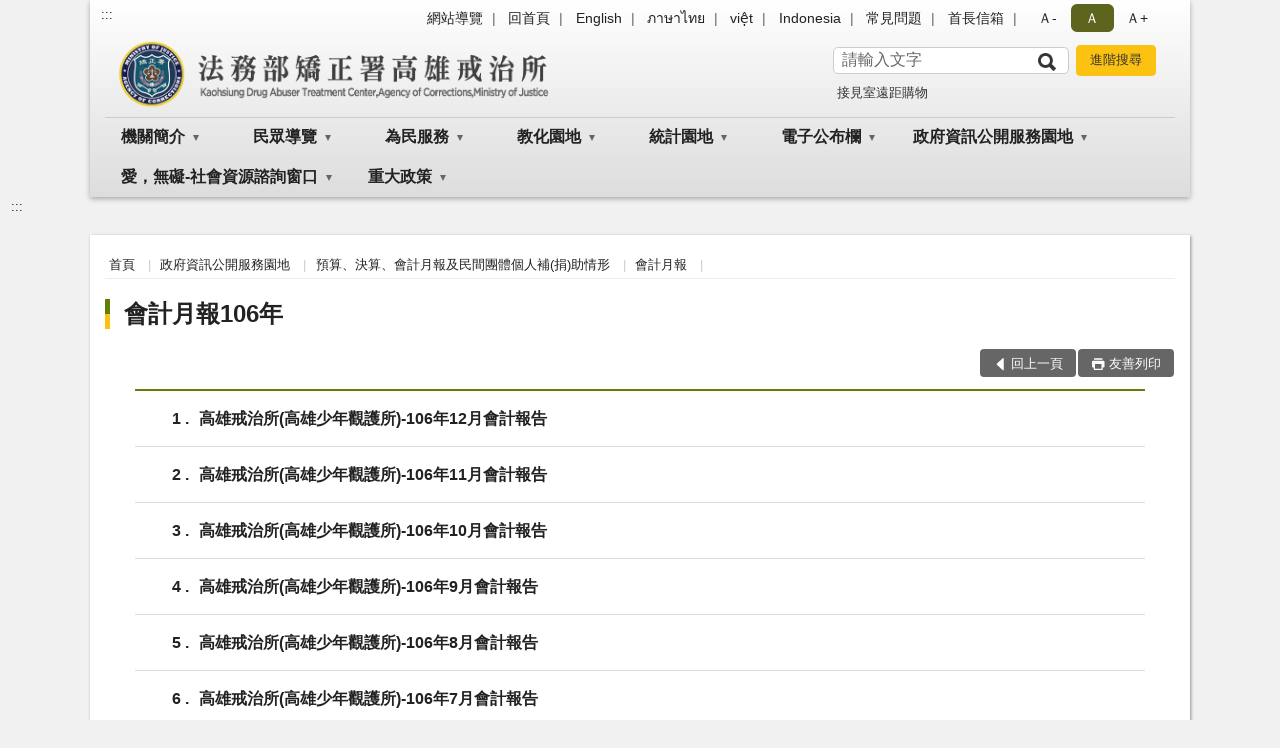

--- FILE ---
content_type: text/html; charset=utf-8
request_url: https://www.ksb.moj.gov.tw/333091/333152/333156/333159/333161/
body_size: 14204
content:


<!doctype html>
<html lang="zh-Hant" class="no-js">
<head>
    <meta charset="utf-8">
    <meta http-equiv="X-UA-Compatible" content="IE=edge">
    <meta name="viewport" content="width=device-width, initial-scale=1">
    <meta name="format-detection" content="telephone=no">
    <meta name="Site" content="法務部矯正署高雄戒治所">
    <meta name="Version" content="中文網">
    <meta name="PageType" content="條列頁">
    <meta name="TreeNode" content="會計月報">
    <meta name="ContentTitle" content="會計月報106年">

    <meta property="og:title" content="會計月報106年">
    <meta property="og:type" content="website" />
    <meta property="og:url" content="https://www.ksb.moj.gov.tw/333091/333152/333156/333159/333161/" />
    <meta property="og:image" content="">
    <meta property="og:image:width" content="50%">
    <meta property="og:image:height" content="50%">
    <meta property="og:site_name" content="法務部矯正署高雄戒治所">
    <meta property="og:description" content="會計月報106年" />

    <meta name="DC.Title" content="會計月報106年" />
    <meta name="DC.Creator" content="法務部矯正署高雄戒治所" />
    <meta name="DC.Subject" content="會計月報106年" />
    <meta name="DC.Description" content="會計月報106年" />
    <meta name="DC.Contributor" content="法務部矯正署高雄戒治所" />
    <meta name="DC.Type" content="文字" />
    <meta name="DC.Format" content="text" />
    <meta name="DC.Source" content="法務部矯正署高雄戒治所" />
    <meta name="DC.Language" content="中文" />
    <meta name="DC.coverage.t.min" content="2019-01-15" />
    <meta name="DC.coverage.t.max" content="2039-01-15" />
    <meta name="DC.Publisher" content="法務部矯正署高雄戒治所" />
    <meta name="DC.Date" content="2019-01-15" />
    <meta name="DC.Identifier" content="2.16.886.101.20003.20006" />
    <meta name="DC.Relation" content="" />
    <meta name="DC.Rights" content="法務部矯正署高雄戒治所" />

    <meta name="Category.Theme" content="300" />
    <meta name="Category.Cake" content="600" />
    <meta name="Category.Service" content="I00" />

    <meta name="keywords" />

            <link rel="Shortcut Icon" type="image/x-icon" href="/media/20197616/favicon矯正署.png" />
    <title>會計月報106年-法務部矯正署高雄戒治所</title>
    <!--HTML5 Shim and Respond.js IE8 support of HTML5 elements and media queries [if lt IE 9]>
    <script src="js/html5shiv.js"></script>
    <script src="js/respond.min.js"></script>
    <![endif]-->
    <!-- slick css-->
    <link rel="stylesheet" type="text/css" href="/Content/B/vendor/slick/slick.css" />
    <link rel="stylesheet" type="text/css" href="/Content/B/vendor/slick/slick-theme.css" />

    <!-- fancybox css -->
    <link rel="stylesheet" href="/Content/B/vendor/fancybox/fancybox.css" />

    <!-- hyUI css -->
    <link rel="stylesheet" href="/Content/B/B2_style/hyui.css">
    <link rel='stylesheet' href='/scripts/jquery-ui.css'>

    <!-- Global site tag (gtag.js) - Google Analytics -->
<script async src="https://www.googletagmanager.com/gtag/js?id=UA-38155181-1"></script>
<script>
  window.dataLayer = window.dataLayer || [];
  function gtag(){dataLayer.push(arguments);}
  gtag('js', new Date());

  gtag('config', 'UA-38155181-1');
</script>
    <!-- Google Tag Manager -->
    <script>
        (function (w, d, s, l, i) {
            w[l] = w[l] || []; w[l].push({
                'gtm.start':
                    new Date().getTime(), event: 'gtm.js'
            }); var f = d.getElementsByTagName(s)[0],
                j = d.createElement(s), dl = l != 'dataLayer' ? '&l=' + l : ''; j.async = true; j.src =
                    'https://www.googletagmanager.com/gtm.js?id=' + i + dl; f.parentNode.insertBefore(j, f);
        })(window, document, 'script', 'dataLayer', 'GTM-PVTNFB4');</script>
    <!-- End Google Tag Manager -->
<style>
    input:disabled, textarea:disabled, select:disabled {
        background-color: #f2f2f2;
    }

    .verify {
        color: blue;
    }

    .mp_slider_container,
    .marquee_container {
        position: relative;
    }
    .mp_slider_container_main {
        width: 100%;
        overflow: hidden;
        position: relative;
    }
    .slick-autoplay-toggle {
        position: absolute;
        right: 20px;
        min-width: 40px;
        top: 4.5px;
        z-index: 10;
        padding: 5px 10px;
        background: rgba(0, 0, 0, 0.7);
        color: #fff;
        border: none;
        cursor: pointer;
        font-size: 0.875rem;
        border-radius: 5px;
    }

    .marquee_container .slick-autoplay-toggle {
        right: 55px;
    }
</style>
</head>
<body>
    <!-- Google Tag Manager (noscript) -->
    <noscript>
        <iframe title="googletag" src="https://www.googletagmanager.com/ns.html?id=GTM-PVTNFB4"
                height="0" width="0" style="display:none;visibility:hidden"></iframe>
    </noscript>
    <!-- End Google Tag Manager (noscript) -->
    <!-- 直接跳主內容區 -->
    <a class="goCenter" href="#aC" tabindex="1">按Enter到主內容區</a>
    <!-- wrapper 最大寬度 -->
    <div class="wrapper">
        
<header class="header header-relative">
    <div class="container">
        <a class="accesskey" href="#aU" id="aU" accesskey="U" title="網站標題">:::</a>
        

<nav class="navigation">
    <!-- 一組ul預設靠右 可同時存在2組-->
    <ul>

                        <li>
                            <a href="/umbraco/surface/Ini/CountAndRedirectUrl?nodeId=667093" title="網站導覽" target="_self" >網站導覽</a>
                        </li>
                        <li>
                            <a href="/umbraco/surface/Ini/CountAndRedirectUrl?nodeId=667094" title="回首頁" target="_self" >回首頁</a>
                        </li>
                        <li>
                            <a href="/umbraco/surface/Ini/CountAndRedirectUrl?nodeId=667095" title="English(另開新視窗)" target="_blank" rel="noopener noreferrer">English</a>
                        </li>
                        <li>
                            <a href="/media/20558204/高雄戒治所翻譯文-thai-上稿泰國語.pdf?mediaDL=true" title="(檔案下載格式:pdf)(另開新視窗)" target="_blank" rel="noopener noreferrer">ภาษาไทย</a>
                        </li>
                        <li>
                            <a href="/media/20558203/高雄戒治所翻譯文-vietnamese-上稿越南語.pdf?mediaDL=true" title="(檔案下載格式:pdf)(另開新視窗)" target="_blank" rel="noopener noreferrer">việt</a>
                        </li>
                        <li>
                            <a href="/media/20558202/高雄戒治所翻譯文-indonesian-上稿印尼文.pdf?mediaDL=true" title="(檔案下載格式:pdf)(另開新視窗)" target="_blank" rel="noopener noreferrer">Indonesia</a>
                        </li>
                        <li>
                            <a href="/umbraco/surface/Ini/CountAndRedirectUrl?nodeId=667099" title="常見問題" target="_self" >常見問題</a>
                        </li>
                        <li>
                            <a href="/umbraco/surface/Ini/CountAndRedirectUrl?nodeId=667101" title="首長信箱" target="_self" >首長信箱</a>
                        </li>

    </ul>
    <div class="font-size">
        <ul>
            <li class="size-s">
                <a href="#" name="fontSize" role="button" aria-pressed="false" title="小字級">Ａ-</a>
            </li>
            <li class="size-m">
                <a href="#" name="fontSize" role="button" aria-pressed="true" title="中字級" class="active">Ａ</a>
            </li>
            <li class="size-l">
                <a href="#" name="fontSize" role="button" aria-pressed="false" title="大字級">Ａ+</a>
            </li>
        </ul>
    </div>
</nav>
<h1>
    <a href="/"><img src="/media/20197617/42法務部矯正署高雄戒治所.png" alt="法務部矯正署高雄戒治所：回首頁" /></a>
</h1>
<!-- Search Start -->
<section class="search">
    <noscript>
您的瀏覽器不支援 JavaScript 或 JavaScript已停用    </noscript>
    <form action="/333228/333239/" class="form_inline">
        <div class="form_grp">
            <label for="q">搜尋</label>
            <input name="q" id="q" type="text" placeholder="請輸入文字" accesskey="S" autocomplete="off">
            <input title="查詢" type="submit" value="查詢">
        </div>
        <div class="btn_grp">
            <input onclick="window.open('https://www.google.com.tw/advanced_search?hl=zh-TW&as_q=&num=100&as_sitesearch='+location.hostname);" type="button" value="進階搜尋" title="進階搜尋 (另開新視窗)">
        </div>
    </form>
            <div class="keywordHot">
                <ul>
                        <li>
                            <a href="/333228/333239/?q=接見室遠距購物" title="接見室遠距購物">接見室遠距購物</a>
                        </li>
                </ul>
            </div>
</section>
<!-- noscript -->
<noscript>
您的瀏覽器不支援JavaScript語法，JavaScript語法並不影響內容的陳述。您可使用按鍵盤上的Ctrl鍵+ (+)鍵放大/(-)鍵縮小來改變字型大小；回到上一頁可使用瀏覽器提供的 Alt+左方向鍵(←) 快速鍵功能；列印可使用瀏覽器提供的(Ctrl+P)功能。</noscript>
<!-- menu Start -->
<nav class="menu">
    <ul>
                <li>
                    <a href="https://www.ksb.moj.gov.tw/333091/333092/Normalnodelist" title="機關簡介" target="_self" name="menuButton" aria-expanded="false" >機關簡介</a>
                        <ul>
                                <li>
                                    <a href="https://www.ksb.moj.gov.tw/333091/333092/333093/586877/post" target="_self" title="歷史沿革"  >歷史沿革</a>
                                </li>
                                <li>
                                    <a href="https://www.ksb.moj.gov.tw/333091/333092/333094/1369340/post" target="_self" title="首長介紹"  >首長介紹</a>
                                </li>
                                <li>
                                    <a href="/media/20541144/歷任首長年資.pdf?mediaDL=true" target="_blank" title="歷任首長.pdf(另開新視窗)"  rel="noopener noreferrer">歷任首長</a>
                                </li>
                                <li>
                                    <a href="https://www.ksb.moj.gov.tw/333091/333092/333095/586901/post" target="_self" title="組織架構"  >組織架構</a>
                                </li>
                                <li>
                                    <a href="/media/20202248/首長信箱處理規則.pdf?mediaDL=true" target="_blank" title="首長信箱處理規則.pdf(另開新視窗)"  rel="noopener noreferrer">首長信箱處理規則</a>
                                </li>
                                <li>
                                    <a href="https://www.ksb.moj.gov.tw/333228/333243/" target="_self" title="首長信箱"  >首長信箱</a>
                                </li>
                        </ul>

                </li>
                <li>
                    <a href="https://www.ksb.moj.gov.tw/333091/333098/Normalnodelist" title="民眾導覽" target="_self" name="menuButton" aria-expanded="false" >民眾導覽</a>
                        <ul>
                                <li>
                                    <a href="https://www.ksb.moj.gov.tw/333091/333098/333099/586904/post" target="_self" title="機關位置圖"  >機關位置圖</a>
                                </li>
                                <li>
                                    <a href="https://www.ksb.moj.gov.tw/333091/333098/333100/586906/post" target="_self" title="接見室位置圖"  >接見室位置圖</a>
                                </li>
                        </ul>

                </li>
                <li>
                    <a href="https://www.ksb.moj.gov.tw/333091/333102/Normalnodelist" title="為民服務" target="_self" name="menuButton" aria-expanded="false" >為民服務</a>
                        <ul>
                                <li>
                                    <a href="/media/20570047/為民服務項目表.pdf?mediaDL=true" target="_blank" title="為民服務項目表.pdf(另開新視窗)"  rel="noopener noreferrer">為民服務項目表</a>
                                </li>
                                <li>
                                    <a href="https://www.ksb.moj.gov.tw/333091/333102/333104/586935/post" target="_self" title="一般接見"  >一般接見</a>
                                </li>
                                <li>
                                    <a href="https://www.ksb.moj.gov.tw/333091/333102/1084311/Lpsimplelist" target="_self" title="預約接見"  >預約接見</a>
                                </li>
                                <li>
                                    <a href="https://www.ksb.moj.gov.tw/333091/333102/333105/586942/post" target="_self" title="電話預約接見"  >電話預約接見</a>
                                </li>
                                <li>
                                    <a href="https://www.ksb.moj.gov.tw/333091/333102/333106/586947/post" target="_self" title="通訊設備接見"  >通訊設備接見</a>
                                </li>
                                <li>
                                    <a href="https://www.ksb.moj.gov.tw/333091/333102/983019/983023/post" target="_self" title="行動接見"  >行動接見</a>
                                </li>
                                <li>
                                    <a href="/media/20609890/聯絡及意見反映-服務窗口.pdf?mediaDL=true" target="_blank" title="聯絡及意見反映區.pdf(另開新視窗)"  rel="noopener noreferrer">聯絡及意見反映區</a>
                                </li>
                                <li>
                                    <a href="/media/20344243/高雄戒治所為民服務白皮書.pdf?mediaDL=true" target="_blank" title="為民服務白皮書.pdf(另開新視窗)"  rel="noopener noreferrer">為民服務白皮書</a>
                                </li>
                                <li>
                                    <a href="https://www.ksb.moj.gov.tw/333091/333102/333112/587149/post" target="_self" title="戒治相關法規"  >戒治相關法規</a>
                                </li>
                                <li>
                                    <a href="https://www.ksb.moj.gov.tw/333091/333102/333113/Lpsimplelist" target="_self" title="常見問題"  >常見問題</a>
                                </li>
                                <li>
                                    <a href="https://www.ksb.moj.gov.tw/333091/333102/333121/587409/" target="_self" title="表單下載"  >表單下載</a>
                                </li>
                                <li>
                                    <a href="/media/20586338/矯正體系英文網站專有名詞中英對照表.pdf?mediaDL=true" target="_blank" title="中英文專有名詞對照表.pdf(另開新視窗)"  rel="noopener noreferrer">中英文專有名詞對照表</a>
                                </li>
                        </ul>

                </li>
                <li>
                    <a href="https://www.ksb.moj.gov.tw/333091/333123/Normalnodelist" title="教化園地" target="_self" name="menuButton" aria-expanded="false" >教化園地</a>
                        <ul>
                                <li>
                                    <a href="https://www.ksb.moj.gov.tw/333091/333123/333124/587434/post" target="_self" title="戒治課程"  >戒治課程</a>
                                </li>
                                <li>
                                    <a href="https://www.ksb.moj.gov.tw/333091/333123/333126/Lpsimplelist" target="_self" title="心理輔導專區"  >心理輔導專區</a>
                                </li>
                                <li>
                                    <a href="https://www.ksb.moj.gov.tw/333091/333123/333127/Lpsimplelist" target="_self" title="社工專區"  >社工專區</a>
                                </li>
                                <li>
                                    <a href="https://www.ksb.moj.gov.tw/333091/333123/333128/Lpsimplelist" target="_self" title="技訓專區"  >技訓專區</a>
                                </li>
                                <li>
                                    <a href="https://www.ksb.moj.gov.tw/333091/333123/333129/Lpsimplelist" target="_self" title="藝文專區"  >藝文專區</a>
                                </li>
                        </ul>

                </li>
                <li>
                    <a href="https://www.ksb.moj.gov.tw/333091/333130/Normalnodelist" title="統計園地" target="_self" name="menuButton" aria-expanded="false" >統計園地</a>
                        <ul>
                                <li>
                                    <a href="https://www.ksb.moj.gov.tw/333091/333130/333131/Lpsimplelist" target="_self" title="園地導覽"  >園地導覽</a>
                                </li>
                                <li>
                                    <a href="https://www.ksb.moj.gov.tw/333091/333130/333132/333133/Lpsimplelist" target="_self" title="收容情形" name="menuButton" aria-expanded="false" >收容情形</a>
                                        <ul>
                                                <li>
                                                    <a href="https://www.ksb.moj.gov.tw/333091/333130/333132/333133/Lpsimplelist" target="_self" title="人數及特性"  >人數及特性</a>
                                                </li>
                                        </ul>
                                </li>
                                <li>
                                    <a href="https://www.ksb.moj.gov.tw/333091/333130/1396495/1396499/post" target="_self" title="統計輯要"  >統計輯要</a>
                                </li>
                                <li>
                                    <a href="https://www.rjsd.moj.gov.tw/rjsdweb/common/WebList2.aspx?menu=AYA_SPECIAL_REPORT" target="_blank" title="法務統計(另開新視窗)"  rel="noopener noreferrer">法務統計</a>
                                </li>
                        </ul>

                </li>
                <li>
                    <a href="https://www.ksb.moj.gov.tw/333091/333149/333150/Lpsimplelist" title="電子公布欄" target="_self" name="menuButton" aria-expanded="false" >電子公布欄</a>
                        <ul>
                                <li>
                                    <a href="https://www.ksb.moj.gov.tw/333091/333149/333150/Lpsimplelist" target="_self" title="電子公布欄"  >電子公布欄</a>
                                </li>
                        </ul>

                </li>
                <li>
                    <a href="https://www.ksb.moj.gov.tw/333091/333152/Normalnodelist" title="政府資訊公開服務園地" target="_self" name="menuButton" aria-expanded="false" >政府資訊公開服務園地</a>
                        <ul>
                                <li>
                                    <a href="https://www.ksb.moj.gov.tw/333091/333152/333153/593528/post" target="_self" title="政府資訊公開服務導覽"  >政府資訊公開服務導覽</a>
                                </li>
                                <li>
                                    <a href="https://www.ksb.moj.gov.tw/333091/333152/333154/Lpsimplelist" target="_self" title="政府資訊主動公開事項"  >政府資訊主動公開事項</a>
                                </li>
                                <li>
                                    <a href="https://www.ksb.moj.gov.tw/333091/333152/333156/Nodelist" target="_self" title="預算、決算、會計月報及民間團體個人補(捐)助情形" name="menuButton" aria-expanded="false" >預算、決算、會計月報及民間團體個人補(捐)助情形</a>
                                        <ul>
                                                <li>
                                                    <a href="https://www.ksb.moj.gov.tw/333091/333152/333156/333157/Lpsimplelist" target="_self" title="預算書"  >預算書</a>
                                                </li>
                                                <li>
                                                    <a href="https://www.ksb.moj.gov.tw/333091/333152/333156/333158/Lpsimplelist" target="_self" title="決算書"  >決算書</a>
                                                </li>
                                                <li>
                                                    <a href="https://www.ksb.moj.gov.tw/333091/333152/333156/333159/Nodelist" target="_self" title="會計月報"  >會計月報</a>
                                                </li>
                                                <li>
                                                    <a href="https://www.ksb.moj.gov.tw/333091/333152/333156/923554/Nodelist" target="_self" title="民間團體及個人補(捐)助經費情形"  >民間團體及個人補(捐)助經費情形</a>
                                                </li>
                                        </ul>
                                </li>
                                <li>
                                    <a href="https://www.ksb.moj.gov.tw/333091/333152/333170/Lpsimplelist" target="_self" title="受贈公告"  >受贈公告</a>
                                </li>
                                <li>
                                    <a href="https://www.ksb.moj.gov.tw/333091/333152/333171/594617/post" target="_self" title="遊說資訊專區"  >遊說資訊專區</a>
                                </li>
                                <li>
                                    <a href="https://www.ksb.moj.gov.tw/333091/333152/333172/Lpsimplelist" target="_self" title="受刑人子女就學補助相關資訊"  >受刑人子女就學補助相關資訊</a>
                                </li>
                                <li>
                                    <a href="https://www.ksb.moj.gov.tw/333091/333152/861442/Nodelist" target="_self" title="請託關說登錄查察" name="menuButton" aria-expanded="false" >請託關說登錄查察</a>
                                        <ul>
                                                <li>
                                                    <a href="https://www.ksb.moj.gov.tw/333091/333152/861442/333176/Lpsimplelist" target="_self" title="要點說明"  >要點說明</a>
                                                </li>
                                                <li>
                                                    <a href="https://www.ksb.moj.gov.tw/333091/333152/861442/333178/Lpsimplelist" target="_self" title="諮詢管道"  >諮詢管道</a>
                                                </li>
                                        </ul>
                                </li>
                                <li>
                                    <a href="https://www.ksb.moj.gov.tw/333091/333152/884246/Lpsimplelist" target="_self" title="公共設施維護管理情形"  >公共設施維護管理情形</a>
                                </li>
                                <li>
                                    <a href="https://www.ksb.moj.gov.tw/333091/333152/333174/Lpsimplelist" target="_self" title="網路申辦窗口"  >網路申辦窗口</a>
                                </li>
                                <li>
                                    <a href="https://www.ksb.moj.gov.tw/333091/333152/1147997/Lpsimplelist" target="_self" title="公職人員利益衝突迴避身分揭露專區"  >公職人員利益衝突迴避身分揭露專區</a>
                                </li>
                                <li>
                                    <a href="https://www.ksb.moj.gov.tw/333091/333152/1215977/Nodelist" target="_self" title="檔案管理" name="menuButton" aria-expanded="false" >檔案管理</a>
                                        <ul>
                                                <li>
                                                    <a href="https://www.ksb.moj.gov.tw/333091/333152/1215977/333181/594666/post" target="_self" title="檔案開放與運用"  >檔案開放與運用</a>
                                                </li>
                                                <li>
                                                    <a href="https://www.ksb.moj.gov.tw/333091/333152/1215977/333182/594677/post" target="_self" title="檔案應用申請"  >檔案應用申請</a>
                                                </li>
                                                <li>
                                                    <a href="/media/20665052/檔案室5大片資料-上網公告版.pdf?mediaDL=true" target="_blank" title="趣味檔案專區.pdf(另開新視窗)"  rel="noopener noreferrer">趣味檔案專區</a>
                                                </li>
                                        </ul>
                                </li>
                                <li>
                                    <a href="https://www.ksb.moj.gov.tw/333091/333152/1388654/Lpsimplelist" target="_self" title="辦理國家賠償事件及申訴事件收結情形"  >辦理國家賠償事件及申訴事件收結情形</a>
                                </li>
                                <li>
                                    <a href="https://www.ksb.moj.gov.tw/333091/333152/1388658/Lpsimplelist" target="_self" title="政策宣導經費執行情形"  >政策宣導經費執行情形</a>
                                </li>
                                <li>
                                    <a href="https://www.ksb.moj.gov.tw/333091/333152/1454016/Lpsimplelist" target="_self" title="性別主流化/性騷擾防治專區"  >性別主流化/性騷擾防治專區</a>
                                </li>
                        </ul>

                </li>
                <li>
                    <a href="https://www.ksb.moj.gov.tw/333091/1362680/1362683/Lpsimplelist" title="愛，無礙-社會資源諮詢窗口" target="_self" name="menuButton" aria-expanded="false" >愛，無礙-社會資源諮詢窗口</a>
                        <ul>
                                <li>
                                    <a href="https://www.ksb.moj.gov.tw/333091/1362680/1362683/1362716/post" target="_self" title="社會資源諮詢窗口"  >社會資源諮詢窗口</a>
                                </li>
                        </ul>

                </li>
                <li>
                    <a href="https://www.ksb.moj.gov.tw/333091/333183/333184/Lpsimplelist" title="重大政策" target="_self" name="menuButton" aria-expanded="false" >重大政策</a>
                        <ul>
                                <li>
                                    <a href="https://www.ksb.moj.gov.tw/333091/333183/333184/Lpsimplelist" target="_self" title="重大政策"  >重大政策</a>
                                </li>
                        </ul>

                </li>
    </ul>
</nav>


    </div>
</header>
<div id="center" class="main innerpage">
    <a class="accesskey" href="#aC" id="aC" accesskey="C" title="主要內容區">:::</a>
    <div class="container">
        <!-- content為一定要存在之內容區 -->
        <div class="content">
            <!-- breadcrumb路徑 -->
            
    <div class="breadcrumb">
        <ul>
                    <li>
                        <a href="/">首頁</a>
                    </li>
                    <li>
                        <a href="https://www.ksb.moj.gov.tw/333091/333152/Normalnodelist" title="政府資訊公開服務園地" target="_self" >政府資訊公開服務園地</a>
                    </li>
                    <li>
                        <a href="https://www.ksb.moj.gov.tw/333091/333152/333156/Nodelist" title="預算、決算、會計月報及民間團體個人補(捐)助情形" target="_self" >預算、決算、會計月報及民間團體個人補(捐)助情形</a>
                    </li>
                    <li>
                        <a href="https://www.ksb.moj.gov.tw/333091/333152/333156/333159/Nodelist" title="會計月報" target="_self" >會計月報</a>
                    </li>
            
        </ul>
    </div>

            <!-- h2節點 -->
            <h2 class="title" tabindex="0">會計月報106年</h2>
                        <!-- function功能區塊 -->
            <div class="function">
                <ul>
                    <li class="back icon_back">
                        <a role="button" href="javascript:window.location =document.referrer;">回上一頁</a>
                    </li>
                        <li class="print icon_print">
                            <a role="button" href="javascript:window.print();">友善列印</a>
                        </li>
                                    </ul>
            </div>
            
<section class="lp">
    <!--資料大類-->
    <style>
    .category .here a {
        background: #005270;
    }
</style>



    <!--LP Start-->


<!-- LP Start -->
<!-- 文字列表 -->
<div class="list">
    <ul>
            <li>
                <a href="/333091/333152/333156/333159/333161/594038/post" target="_self" title="高雄戒治所(高雄少年觀護所)-106年12月會計報告" >
                    <span class="num">
                        1
                    </span>
                    高雄戒治所(高雄少年觀護所)-106年12月會計報告
                    
                </a>
                
            </li>
            <li>
                <a href="/333091/333152/333156/333159/333161/594036/post" target="_self" title="高雄戒治所(高雄少年觀護所)-106年11月會計報告" >
                    <span class="num">
                        2
                    </span>
                    高雄戒治所(高雄少年觀護所)-106年11月會計報告
                    
                </a>
                
            </li>
            <li>
                <a href="/333091/333152/333156/333159/333161/594030/post" target="_self" title="高雄戒治所(高雄少年觀護所)-106年10月會計報告" >
                    <span class="num">
                        3
                    </span>
                    高雄戒治所(高雄少年觀護所)-106年10月會計報告
                    
                </a>
                
            </li>
            <li>
                <a href="/333091/333152/333156/333159/333161/594032/post" target="_self" title="高雄戒治所(高雄少年觀護所)-106年9月會計報告" >
                    <span class="num">
                        4
                    </span>
                    高雄戒治所(高雄少年觀護所)-106年9月會計報告
                    
                </a>
                
            </li>
            <li>
                <a href="/333091/333152/333156/333159/333161/594034/post" target="_self" title="高雄戒治所(高雄少年觀護所)-106年8月會計報告" >
                    <span class="num">
                        5
                    </span>
                    高雄戒治所(高雄少年觀護所)-106年8月會計報告
                    
                </a>
                
            </li>
            <li>
                <a href="/333091/333152/333156/333159/333161/594028/post" target="_self" title="高雄戒治所(高雄少年觀護所)-106年7月會計報告" >
                    <span class="num">
                        6
                    </span>
                    高雄戒治所(高雄少年觀護所)-106年7月會計報告
                    
                </a>
                
            </li>
            <li>
                <a href="/333091/333152/333156/333159/333161/594026/post" target="_self" title="高雄戒治所(高雄少年觀護所)-106年6月會計報告" >
                    <span class="num">
                        7
                    </span>
                    高雄戒治所(高雄少年觀護所)-106年6月會計報告
                    
                </a>
                
            </li>
            <li>
                <a href="/333091/333152/333156/333159/333161/594022/post" target="_self" title="高雄戒治所(高雄少年觀護所)-106年5月會計報告" >
                    <span class="num">
                        8
                    </span>
                    高雄戒治所(高雄少年觀護所)-106年5月會計報告
                    
                </a>
                
            </li>
            <li>
                <a href="/333091/333152/333156/333159/333161/594024/post" target="_self" title="高雄戒治所(高雄少年觀護所)-106年4月會計報告" >
                    <span class="num">
                        9
                    </span>
                    高雄戒治所(高雄少年觀護所)-106年4月會計報告
                    
                </a>
                
            </li>
            <li>
                <a href="/333091/333152/333156/333159/333161/594018/post" target="_self" title="高雄戒治所(高雄少年觀護所)-106年2月會計報告" >
                    <span class="num">
                        10
                    </span>
                    高雄戒治所(高雄少年觀護所)-106年2月會計報告
                    
                </a>
                
            </li>
            <li>
                <a href="/333091/333152/333156/333159/333161/594016/post" target="_self" title="高雄戒治所(高雄少年觀護所)-106年1月會計報告" >
                    <span class="num">
                        11
                    </span>
                    高雄戒治所(高雄少年觀護所)-106年1月會計報告
                    
                </a>
                
            </li>
            <li>
                <a href="/333091/333152/333156/333159/333161/594020/post" target="_self" title="高雄戒治所(高雄少年觀護所)-106年3月會計報告" >
                    <span class="num">
                        12
                    </span>
                    高雄戒治所(高雄少年觀護所)-106年3月會計報告
                    
                </a>
                
            </li>
    </ul>
</div>
<!-- LP End -->    <section class="pagination">
        <form action="" class="form_inline">
            <div class="total">
                共
                <span>12</span>筆資料，第
                <span>1/1</span>頁，
                <label for="perPage">每頁顯示筆數</label>
                <select name="perPage" id="perPage" title="每頁顯示">
                    <option value="10">10</option>
                    <option value="20">20</option>
                    <option value="30">30</option>
                    <option value="40">40</option>
                </select>筆
                <button type="button" class="btn btn-xs" onclick="perPageChange(document.getElementById('perPage').value);">確定</button>
            </div>
        </form>
        <ul class='page'><li class='first'><a role='button' title='第一頁' href='?Page=1&PageSize=30&type='>第一頁</a></li> <li class='active'><a role='button' title='移至1頁' href='?Page=1&PageSize=30&type='>1</a></li> <li class='last'><a role='button' title='最後一頁' href='?Page=1&PageSize=30&type='>最後一頁</a></li> </ul>
    </section>
</section>
<script>
    var qURL ="/333091/333152/333156/333159/333161/";
    document.getElementById("perPage").value =30;
    function perPageChange(pagesize) {
        document.getElementById("perPage").value = pagesize;
        var topcat = "";
        var QueryParmsstr = "".replace(/&amp;/g,"&");
        document.location.href = qURL + "?Page=1&PageSize=" + pagesize + "&type=" + topcat+QueryParmsstr ;
    }
    function whenSubmit() {
        var form = document.forms['queryForm'];
        if (form != form.defaultValue) {
            var dateS = new Array(10);
            var dateE = new Array(10);
            dateS = form.elements['q_postDateS'].value.split('-');
            dateE = form.elements['q_postDateE'].value.split('-');

            if (parseInt(dateS[0]) < 1911) {
                dateS[0] = (parseInt(dateS[0]) + 1911).toString();
                form.elements['q_postDateS'].value = dateS[0] + '-' + dateS[1] + '-' + dateS[2];
            }
            if (parseInt(dateE[0]) < 1911) {
                dateE[0] = (parseInt(dateE[0]) + 1911).toString();
                form.elements['q_postDateE'].value = dateE[0] + '-' + dateE[1] + '-' + dateE[2];

            }
        }
        if (document.queryForm.htx_stitle.value == document.queryForm.htx_stitle.defaultValue) {
            document.queryForm.htx_stitle.value = '';
        }

        if (document.queryForm.htx_xbody.value == document.queryForm.htx_xbody.defaultValue) {
            document.queryForm.htx_xbody.value = '';
        }
    }

    document.getElementById("advance_search_button").addEventListener("click", function () {
        const isExpanded = this.getAttribute("aria-expanded") === "true";
        this.setAttribute("aria-expanded", !isExpanded);
    });
</script>

        </div>
    </div>
</div>

<!-- fatfooter Start -->
<section class="fatfooter">
    <div class="container">
        <button type="button" name="收合" class="btn btn-fatfooter">收合</button>
        <nav>
            <ul>
                        <li>
                            <a href="https://www.ksb.moj.gov.tw/333091/333092/Normalnodelist"  target="_self" title="機關簡介" >機關簡介</a>
                                    <ul>
                                            <li>
                                                <a href="https://www.ksb.moj.gov.tw/333091/333092/333093/586877/post" target="_self" title="歷史沿革" >歷史沿革</a>
                                            </li>
                                            <li>
                                                <a href="https://www.ksb.moj.gov.tw/333091/333092/333094/1369340/post" target="_self" title="首長介紹" >首長介紹</a>
                                            </li>
                                            <li>
                                                <a href="/media/20541144/歷任首長年資.pdf?mediaDL=true" target="_blank" title="歷任首長.pdf(另開新視窗)" rel="noopener noreferrer">歷任首長</a>
                                            </li>
                                            <li>
                                                <a href="https://www.ksb.moj.gov.tw/333091/333092/333095/586901/post" target="_self" title="組織架構" >組織架構</a>
                                            </li>
                                            <li>
                                                <a href="/media/20202248/首長信箱處理規則.pdf?mediaDL=true" target="_blank" title="首長信箱處理規則.pdf(另開新視窗)" rel="noopener noreferrer">首長信箱處理規則</a>
                                            </li>
                                            <li>
                                                <a href="https://www.ksb.moj.gov.tw/333228/333243/" target="_self" title="首長信箱" >首長信箱</a>
                                            </li>
                                    </ul>

                        </li>
                        <li>
                            <a href="https://www.ksb.moj.gov.tw/333091/333098/Normalnodelist"  target="_self" title="民眾導覽" >民眾導覽</a>
                                    <ul>
                                            <li>
                                                <a href="https://www.ksb.moj.gov.tw/333091/333098/333099/586904/post" target="_self" title="機關位置圖" >機關位置圖</a>
                                            </li>
                                            <li>
                                                <a href="https://www.ksb.moj.gov.tw/333091/333098/333100/586906/post" target="_self" title="接見室位置圖" >接見室位置圖</a>
                                            </li>
                                    </ul>

                        </li>
                        <li>
                            <a href="https://www.ksb.moj.gov.tw/333091/333102/Normalnodelist"  target="_self" title="為民服務" >為民服務</a>
                                    <ul>
                                            <li>
                                                <a href="/media/20570047/為民服務項目表.pdf?mediaDL=true" target="_blank" title="為民服務項目表.pdf(另開新視窗)" rel="noopener noreferrer">為民服務項目表</a>
                                            </li>
                                            <li>
                                                <a href="https://www.ksb.moj.gov.tw/333091/333102/333104/586935/post" target="_self" title="一般接見" >一般接見</a>
                                            </li>
                                            <li>
                                                <a href="https://www.ksb.moj.gov.tw/333091/333102/1084311/Lpsimplelist" target="_self" title="預約接見" >預約接見</a>
                                            </li>
                                            <li>
                                                <a href="https://www.ksb.moj.gov.tw/333091/333102/333105/586942/post" target="_self" title="電話預約接見" >電話預約接見</a>
                                            </li>
                                            <li>
                                                <a href="https://www.ksb.moj.gov.tw/333091/333102/333106/586947/post" target="_self" title="通訊設備接見" >通訊設備接見</a>
                                            </li>
                                            <li>
                                                <a href="https://www.ksb.moj.gov.tw/333091/333102/983019/983023/post" target="_self" title="行動接見" >行動接見</a>
                                            </li>
                                            <li>
                                                <a href="/media/20609890/聯絡及意見反映-服務窗口.pdf?mediaDL=true" target="_blank" title="聯絡及意見反映區.pdf(另開新視窗)" rel="noopener noreferrer">聯絡及意見反映區</a>
                                            </li>
                                            <li>
                                                <a href="/media/20344243/高雄戒治所為民服務白皮書.pdf?mediaDL=true" target="_blank" title="為民服務白皮書.pdf(另開新視窗)" rel="noopener noreferrer">為民服務白皮書</a>
                                            </li>
                                            <li>
                                                <a href="https://www.ksb.moj.gov.tw/333091/333102/333112/587149/post" target="_self" title="戒治相關法規" >戒治相關法規</a>
                                            </li>
                                            <li>
                                                <a href="https://www.ksb.moj.gov.tw/333091/333102/333113/Lpsimplelist" target="_self" title="常見問題" >常見問題</a>
                                            </li>
                                            <li>
                                                <a href="https://www.ksb.moj.gov.tw/333091/333102/333121/587409/" target="_self" title="表單下載" >表單下載</a>
                                            </li>
                                            <li>
                                                <a href="/media/20586338/矯正體系英文網站專有名詞中英對照表.pdf?mediaDL=true" target="_blank" title="中英文專有名詞對照表.pdf(另開新視窗)" rel="noopener noreferrer">中英文專有名詞對照表</a>
                                            </li>
                                    </ul>

                        </li>
                        <li>
                            <a href="https://www.ksb.moj.gov.tw/333091/333123/Normalnodelist"  target="_self" title="教化園地" >教化園地</a>
                                    <ul>
                                            <li>
                                                <a href="https://www.ksb.moj.gov.tw/333091/333123/333124/587434/post" target="_self" title="戒治課程" >戒治課程</a>
                                            </li>
                                            <li>
                                                <a href="https://www.ksb.moj.gov.tw/333091/333123/333126/Lpsimplelist" target="_self" title="心理輔導專區" >心理輔導專區</a>
                                            </li>
                                            <li>
                                                <a href="https://www.ksb.moj.gov.tw/333091/333123/333127/Lpsimplelist" target="_self" title="社工專區" >社工專區</a>
                                            </li>
                                            <li>
                                                <a href="https://www.ksb.moj.gov.tw/333091/333123/333128/Lpsimplelist" target="_self" title="技訓專區" >技訓專區</a>
                                            </li>
                                            <li>
                                                <a href="https://www.ksb.moj.gov.tw/333091/333123/333129/Lpsimplelist" target="_self" title="藝文專區" >藝文專區</a>
                                            </li>
                                    </ul>

                        </li>
                        <li>
                            <a href="https://www.ksb.moj.gov.tw/333091/333130/Normalnodelist"  target="_self" title="統計園地" >統計園地</a>
                                    <ul>
                                            <li>
                                                <a href="https://www.ksb.moj.gov.tw/333091/333130/333131/Lpsimplelist" target="_self" title="園地導覽" >園地導覽</a>
                                            </li>
                                            <li>
                                                <a href="https://www.ksb.moj.gov.tw/333091/333130/333132/333133/Lpsimplelist" target="_self" title="收容情形" >收容情形</a>
                                            </li>
                                            <li>
                                                <a href="https://www.ksb.moj.gov.tw/333091/333130/1396495/1396499/post" target="_self" title="統計輯要" >統計輯要</a>
                                            </li>
                                            <li>
                                                <a href="https://www.rjsd.moj.gov.tw/rjsdweb/common/WebList2.aspx?menu=AYA_SPECIAL_REPORT" target="_blank" title="法務統計(另開新視窗)" rel="noopener noreferrer">法務統計</a>
                                            </li>
                                    </ul>

                        </li>
                        <li>
                            <a href="https://www.ksb.moj.gov.tw/333091/333149/333150/Lpsimplelist"  target="_self" title="電子公布欄" >電子公布欄</a>
                                    <ul>
                                            <li>
                                                <a href="https://www.ksb.moj.gov.tw/333091/333149/333150/Lpsimplelist" target="_self" title="電子公布欄" >電子公布欄</a>
                                            </li>
                                    </ul>

                        </li>
                        <li>
                            <a href="https://www.ksb.moj.gov.tw/333091/333152/Normalnodelist"  target="_self" title="政府資訊公開服務園地" >政府資訊公開服務園地</a>
                                    <ul>
                                            <li>
                                                <a href="https://www.ksb.moj.gov.tw/333091/333152/333153/593528/post" target="_self" title="政府資訊公開服務導覽" >政府資訊公開服務導覽</a>
                                            </li>
                                            <li>
                                                <a href="https://www.ksb.moj.gov.tw/333091/333152/333154/Lpsimplelist" target="_self" title="政府資訊主動公開事項" >政府資訊主動公開事項</a>
                                            </li>
                                            <li>
                                                <a href="https://www.ksb.moj.gov.tw/333091/333152/333156/Nodelist" target="_self" title="預算、決算、會計月報及民間團體個人補(捐)助情形" >預算、決算、會計月報及民間團體個人補(捐)助情形</a>
                                            </li>
                                            <li>
                                                <a href="https://www.ksb.moj.gov.tw/333091/333152/333170/Lpsimplelist" target="_self" title="受贈公告" >受贈公告</a>
                                            </li>
                                            <li>
                                                <a href="https://www.ksb.moj.gov.tw/333091/333152/333171/594617/post" target="_self" title="遊說資訊專區" >遊說資訊專區</a>
                                            </li>
                                            <li>
                                                <a href="https://www.ksb.moj.gov.tw/333091/333152/333172/Lpsimplelist" target="_self" title="受刑人子女就學補助相關資訊" >受刑人子女就學補助相關資訊</a>
                                            </li>
                                            <li>
                                                <a href="https://www.ksb.moj.gov.tw/333091/333152/861442/Nodelist" target="_self" title="請託關說登錄查察" >請託關說登錄查察</a>
                                            </li>
                                            <li>
                                                <a href="https://www.ksb.moj.gov.tw/333091/333152/884246/Lpsimplelist" target="_self" title="公共設施維護管理情形" >公共設施維護管理情形</a>
                                            </li>
                                            <li>
                                                <a href="https://www.ksb.moj.gov.tw/333091/333152/333174/Lpsimplelist" target="_self" title="網路申辦窗口" >網路申辦窗口</a>
                                            </li>
                                            <li>
                                                <a href="https://www.ksb.moj.gov.tw/333091/333152/1147997/Lpsimplelist" target="_self" title="公職人員利益衝突迴避身分揭露專區" >公職人員利益衝突迴避身分揭露專區</a>
                                            </li>
                                            <li>
                                                <a href="https://www.ksb.moj.gov.tw/333091/333152/1215977/Nodelist" target="_self" title="檔案管理" >檔案管理</a>
                                            </li>
                                            <li>
                                                <a href="https://www.ksb.moj.gov.tw/333091/333152/1388654/Lpsimplelist" target="_self" title="辦理國家賠償事件及申訴事件收結情形" >辦理國家賠償事件及申訴事件收結情形</a>
                                            </li>
                                            <li>
                                                <a href="https://www.ksb.moj.gov.tw/333091/333152/1388658/Lpsimplelist" target="_self" title="政策宣導經費執行情形" >政策宣導經費執行情形</a>
                                            </li>
                                            <li>
                                                <a href="https://www.ksb.moj.gov.tw/333091/333152/1454016/Lpsimplelist" target="_self" title="性別主流化/性騷擾防治專區" >性別主流化/性騷擾防治專區</a>
                                            </li>
                                    </ul>

                        </li>
                        <li>
                            <a href="https://www.ksb.moj.gov.tw/333091/1362680/1362683/Lpsimplelist"  target="_self" title="愛，無礙-社會資源諮詢窗口" >愛，無礙-社會資源諮詢窗口</a>
                                    <ul>
                                            <li>
                                                <a href="https://www.ksb.moj.gov.tw/333091/1362680/1362683/1362716/post" target="_self" title="社會資源諮詢窗口" >社會資源諮詢窗口</a>
                                            </li>
                                    </ul>

                        </li>
                        <li>
                            <a href="https://www.ksb.moj.gov.tw/333091/333183/333184/Lpsimplelist"  target="_self" title="重大政策" >重大政策</a>
                                    <ul>
                                            <li>
                                                <a href="https://www.ksb.moj.gov.tw/333091/333183/333184/Lpsimplelist" target="_self" title="重大政策" >重大政策</a>
                                            </li>
                                    </ul>

                        </li>
            </ul>
        </nav>
    </div>
</section>
<!-- footer -->
<footer>
    <div class="container">
        <a class="accesskey" href="#aB" id="aB" accesskey="B" title="頁尾區">:::</a>
            <div class="location">
                <p>
                    (824004)高雄市燕巢區正德新村5號
<a href="https://www.google.com.tw/maps/place/%E6%B3%95%E5%8B%99%E9%83%A8%E7%9F%AF%E6%AD%A3%E7%BD%B2%E9%AB%98%E9%9B%84%E6%88%92%E6%B2%BB%E6%89%80/@22.7606202,120.3683873,17z/data=!3m1!4b1!4m6!3m5!1s0x346e1192467e3c0f:0x52509729c117c75a!8m2!3d22.7606153!4d120.370576!16s%2Fg%2F11ckqnb3bz?hl=zh-TW">機關位置Google地圖</a>
                </p>
            </div>
                    <div class="contact">
                <p>
                    電話總機：07-6154059　 
<br>傳真電話：07-6155409
                </p>
            </div>
            <hr>
        <div class="qrcode">
                    <img src="/media/20202247/ksb_qr_code.gif?height=75" alt="法務部矯正署高雄戒治所qrcode" title="法務部矯正署高雄戒治所qrcode">
        </div>
        <div class="footer_info">
            <ul class="footer_link">
                        <li>
                            <a href="/umbraco/surface/Ini/CountAndRedirectUrl?nodeId=667115" title="資訊安全政策宣告(另開新視窗)" target="_blank" rel="noopener noreferrer">資訊安全政策宣告</a>
                        </li>
                        <li>
                            <a href="/umbraco/surface/Ini/CountAndRedirectUrl?nodeId=667117" title="單一申辦窗口(另開新視窗)" target="_blank" rel="noopener noreferrer">單一申辦窗口</a>
                        </li>
                        <li>
                            <a href="/umbraco/surface/Ini/CountAndRedirectUrl?nodeId=667123" title="首長信箱" target="_self" >首長信箱</a>
                        </li>
                        <li>
                            <a href="/333228/333231/1389271/post" title="隱私權保護宣告" target="_self" >隱私權保護宣告</a>
                        </li>
                        <li>
                            <a href="/umbraco/surface/Ini/CountAndRedirectUrl?nodeId=667127" title="網站資料開放宣告" target="_self" >網站資料開放宣告</a>
                        </li>
            </ul>
            為提供更為穩定的瀏覽品質與使用體驗，建議更新瀏覽器至以下版本:
IE10(含)以上、最新版本Chrome、最新版本Firefox
        </div>
        <div class="footer_icon">
                            <a target="_blank" rel="noopener noreferrer" href="https://accessibility.moda.gov.tw/Applications/Detail?category=20250218101707" title="通過AA等級無障礙網頁檢測,另開新視窗">
                    <img src="/Content/A/images/basic/accessibilityAA.jpg" alt="通過AA等級無障礙網頁檢測">
                </a>
                            <a target="_blank" rel="noopener noreferrer" href="https://www.gov.tw/" title="我的e政府,另開新視窗">
                    <img src="/Content/A/images/basic/egov.png" alt="我的e政府,另開新視窗">
                </a>
                                                    <a target="_blank" rel="noopener noreferrer" href="https://www.facebook.com/KSDATC/" title="facebook(另開新視窗)">
                    <img src="/Content/A/images/icon_fb.png" alt="facebook">
                </a>
                                                

                                                                                        <span class="update">更新日期:<em>115-01-20</em></span>
                            <span class="counter">累計瀏覽人次:<em>2687003</em></span>
        </div>
    </div>
</footer>



    </div>
    <a href="javascript:;" class="scrollToTop" role="button">回頁首</a>
    <script src="/Content/B/js/jquery-3.5.1.min.js"></script>
    <script src="/Content/B/vendor/jquery.easing.min.js"></script>
    <script src="/Content/B/vendor/lazyload/lazyload.min.js"></script>

    <!-- fancybox -->
    <script src="/Content/B/vendor/fancybox/fancybox.umd.js"></script>
    <script src="/Content/B/vendor/fancybox/l10n/zh_TW.umd.js"></script>

    <!-- slick js -->
    <script src="/Content/B/vendor/slick/slick.min.js "></script>
    <script src='/scripts/jquery-ui.min.js'></script>
    <!-- hyUI -->
        <script src="/Content/B/js/hyui.js"></script>
    <!-- 客製js -->
    <script src="/Content/B/js/customize.js"></script>
    <script src="/scripts/jquery.ui.datepicker-zh-TW.js"></script>
    <!--chart.js-->
    <script src="/scripts/Chart.min.js?20250505"></script>
    <script src="/scripts/chartjs-plugin-datalabels.min.js"></script>

    <script type="text/javascript">
        Fancybox.bind('[data-fancybox="gallery"]', {
            //
        });
        try {
            if (top.location.host != window.location.host)
                top.location = window.location;
        }
        catch (err) {
            top.location = window.location;
        }
    </script>
    <script>
        $(document).ready(function () {
            const monitorElementDisplay = ($element, $control, attr = "aria-expanded") => {
                const observer = new MutationObserver(() => {
                    const isVisible = $element.css("display") === "block";
                    $control.attr(attr, isVisible);
                });
                observer.observe($element[0], {
                    attributes: true,
                    attributeFilter: ["style"],
                });
            };
            monitorElementDisplay($(".sidebar"), $(".sidebarCtrl"));
            monitorElementDisplay($(".search"), $(".searchCtrl"));

            $("li.hasChild").each(function () {
                const $this = $(this);
                const $submenu = $this.find("ul");
                const $menuButton = $this.find("a[name='menuButton']");
                monitorElementDisplay($submenu, $menuButton);
            });

            $("a[name='fontSize']").on("click", function () {
                console.log("點擊字級切換");
                $("a[name='fontSize']").attr("aria-pressed", false);
                $(this).attr("aria-pressed", true);
            });
        });
    </script>

    <script>
        document.addEventListener("DOMContentLoaded", function () {
            function setupAriaLive(containerSelector, itemSelector) {
                const containers = document.querySelectorAll(containerSelector);
                containers.forEach(container => {
                    const items = container.querySelectorAll(itemSelector);
                    function setAriaLive(state) {
                        items.forEach(item => item.setAttribute("aria-live", state));
                    }
                    container.addEventListener("focusin", function () {
                        setAriaLive("polite");
                    });
                    container.addEventListener("focusout", function (event) {
                        setTimeout(() => {
                            if (!container.contains(document.activeElement)) {
                                setAriaLive("off");
                            }
                        }, 50);
                    });
                    setAriaLive("off");
                });
            }
            setupAriaLive(".mp_slider", ".caption");
            setupAriaLive(".marquee, .marquee-2", "li");
        });
    </script>
</body>
</html>